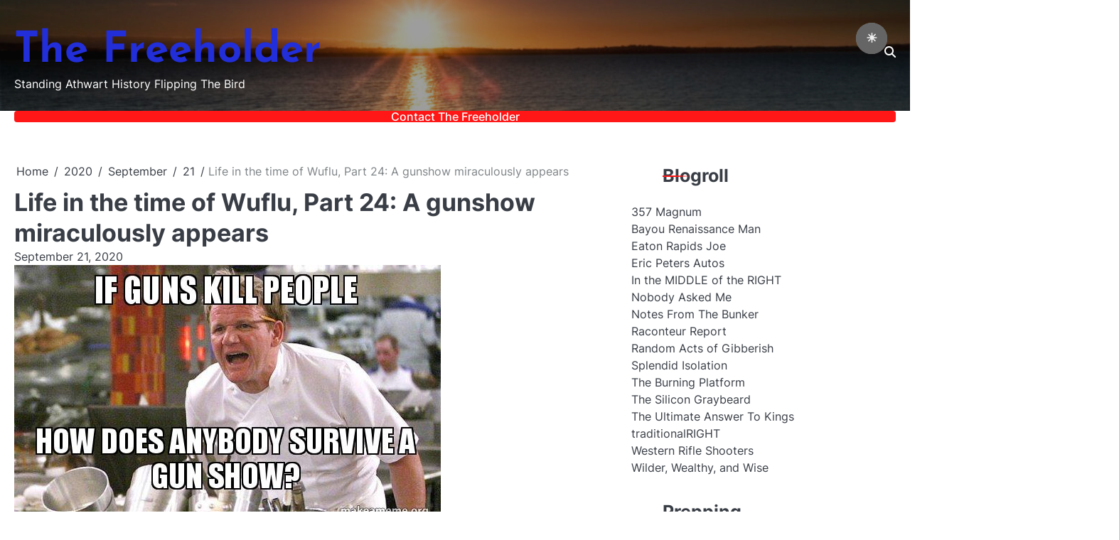

--- FILE ---
content_type: text/html; charset=UTF-8
request_url: https://www.thefreeholder.net/2020/09/21/life-in-time-of-wuflu-part-24-gunshow/
body_size: 20737
content:
<!doctype html>
<html lang="en-US">
<head>
	<meta charset="UTF-8">
	<meta name="viewport" content="width=device-width, initial-scale=1">
	<link rel="profile" href="https://gmpg.org/xfn/11">
	<title>Life in the time of Wuflu, Part 24: A gunshow miraculously appears &#8211; The Freeholder</title>
<meta name='robots' content='max-image-preview:large' />
<link rel="alternate" type="application/rss+xml" title="The Freeholder &raquo; Feed" href="https://www.thefreeholder.net/feed/" />
<link rel="alternate" type="application/rss+xml" title="The Freeholder &raquo; Comments Feed" href="https://www.thefreeholder.net/comments/feed/" />
<link rel="alternate" type="application/rss+xml" title="The Freeholder &raquo; Life in the time of Wuflu, Part 24: A gunshow miraculously appears Comments Feed" href="https://www.thefreeholder.net/2020/09/21/life-in-time-of-wuflu-part-24-gunshow/feed/" />
<link rel="alternate" title="oEmbed (JSON)" type="application/json+oembed" href="https://www.thefreeholder.net/wp-json/oembed/1.0/embed?url=https%3A%2F%2Fwww.thefreeholder.net%2F2020%2F09%2F21%2Flife-in-time-of-wuflu-part-24-gunshow%2F" />
<link rel="alternate" title="oEmbed (XML)" type="text/xml+oembed" href="https://www.thefreeholder.net/wp-json/oembed/1.0/embed?url=https%3A%2F%2Fwww.thefreeholder.net%2F2020%2F09%2F21%2Flife-in-time-of-wuflu-part-24-gunshow%2F&#038;format=xml" />
<style id='wp-img-auto-sizes-contain-inline-css'>
img:is([sizes=auto i],[sizes^="auto," i]){contain-intrinsic-size:3000px 1500px}
/*# sourceURL=wp-img-auto-sizes-contain-inline-css */
</style>
<link rel='stylesheet' id='dashicons-css' href='https://www.thefreeholder.net/wp-includes/css/dashicons.min.css?ver=6.9' media='all' />
<link rel='stylesheet' id='post-views-counter-frontend-css' href='https://www.thefreeholder.net/wp-content/plugins/post-views-counter/css/frontend.css?ver=1.7.3' media='all' />
<style id='wp-emoji-styles-inline-css'>

	img.wp-smiley, img.emoji {
		display: inline !important;
		border: none !important;
		box-shadow: none !important;
		height: 1em !important;
		width: 1em !important;
		margin: 0 0.07em !important;
		vertical-align: -0.1em !important;
		background: none !important;
		padding: 0 !important;
	}
/*# sourceURL=wp-emoji-styles-inline-css */
</style>
<style id='wp-block-library-inline-css'>
:root{--wp-block-synced-color:#7a00df;--wp-block-synced-color--rgb:122,0,223;--wp-bound-block-color:var(--wp-block-synced-color);--wp-editor-canvas-background:#ddd;--wp-admin-theme-color:#007cba;--wp-admin-theme-color--rgb:0,124,186;--wp-admin-theme-color-darker-10:#006ba1;--wp-admin-theme-color-darker-10--rgb:0,107,160.5;--wp-admin-theme-color-darker-20:#005a87;--wp-admin-theme-color-darker-20--rgb:0,90,135;--wp-admin-border-width-focus:2px}@media (min-resolution:192dpi){:root{--wp-admin-border-width-focus:1.5px}}.wp-element-button{cursor:pointer}:root .has-very-light-gray-background-color{background-color:#eee}:root .has-very-dark-gray-background-color{background-color:#313131}:root .has-very-light-gray-color{color:#eee}:root .has-very-dark-gray-color{color:#313131}:root .has-vivid-green-cyan-to-vivid-cyan-blue-gradient-background{background:linear-gradient(135deg,#00d084,#0693e3)}:root .has-purple-crush-gradient-background{background:linear-gradient(135deg,#34e2e4,#4721fb 50%,#ab1dfe)}:root .has-hazy-dawn-gradient-background{background:linear-gradient(135deg,#faaca8,#dad0ec)}:root .has-subdued-olive-gradient-background{background:linear-gradient(135deg,#fafae1,#67a671)}:root .has-atomic-cream-gradient-background{background:linear-gradient(135deg,#fdd79a,#004a59)}:root .has-nightshade-gradient-background{background:linear-gradient(135deg,#330968,#31cdcf)}:root .has-midnight-gradient-background{background:linear-gradient(135deg,#020381,#2874fc)}:root{--wp--preset--font-size--normal:16px;--wp--preset--font-size--huge:42px}.has-regular-font-size{font-size:1em}.has-larger-font-size{font-size:2.625em}.has-normal-font-size{font-size:var(--wp--preset--font-size--normal)}.has-huge-font-size{font-size:var(--wp--preset--font-size--huge)}.has-text-align-center{text-align:center}.has-text-align-left{text-align:left}.has-text-align-right{text-align:right}.has-fit-text{white-space:nowrap!important}#end-resizable-editor-section{display:none}.aligncenter{clear:both}.items-justified-left{justify-content:flex-start}.items-justified-center{justify-content:center}.items-justified-right{justify-content:flex-end}.items-justified-space-between{justify-content:space-between}.screen-reader-text{border:0;clip-path:inset(50%);height:1px;margin:-1px;overflow:hidden;padding:0;position:absolute;width:1px;word-wrap:normal!important}.screen-reader-text:focus{background-color:#ddd;clip-path:none;color:#444;display:block;font-size:1em;height:auto;left:5px;line-height:normal;padding:15px 23px 14px;text-decoration:none;top:5px;width:auto;z-index:100000}html :where(.has-border-color){border-style:solid}html :where([style*=border-top-color]){border-top-style:solid}html :where([style*=border-right-color]){border-right-style:solid}html :where([style*=border-bottom-color]){border-bottom-style:solid}html :where([style*=border-left-color]){border-left-style:solid}html :where([style*=border-width]){border-style:solid}html :where([style*=border-top-width]){border-top-style:solid}html :where([style*=border-right-width]){border-right-style:solid}html :where([style*=border-bottom-width]){border-bottom-style:solid}html :where([style*=border-left-width]){border-left-style:solid}html :where(img[class*=wp-image-]){height:auto;max-width:100%}:where(figure){margin:0 0 1em}html :where(.is-position-sticky){--wp-admin--admin-bar--position-offset:var(--wp-admin--admin-bar--height,0px)}@media screen and (max-width:600px){html :where(.is-position-sticky){--wp-admin--admin-bar--position-offset:0px}}

/*# sourceURL=wp-block-library-inline-css */
</style><style id='global-styles-inline-css'>
:root{--wp--preset--aspect-ratio--square: 1;--wp--preset--aspect-ratio--4-3: 4/3;--wp--preset--aspect-ratio--3-4: 3/4;--wp--preset--aspect-ratio--3-2: 3/2;--wp--preset--aspect-ratio--2-3: 2/3;--wp--preset--aspect-ratio--16-9: 16/9;--wp--preset--aspect-ratio--9-16: 9/16;--wp--preset--color--black: #000000;--wp--preset--color--cyan-bluish-gray: #abb8c3;--wp--preset--color--white: #ffffff;--wp--preset--color--pale-pink: #f78da7;--wp--preset--color--vivid-red: #cf2e2e;--wp--preset--color--luminous-vivid-orange: #ff6900;--wp--preset--color--luminous-vivid-amber: #fcb900;--wp--preset--color--light-green-cyan: #7bdcb5;--wp--preset--color--vivid-green-cyan: #00d084;--wp--preset--color--pale-cyan-blue: #8ed1fc;--wp--preset--color--vivid-cyan-blue: #0693e3;--wp--preset--color--vivid-purple: #9b51e0;--wp--preset--gradient--vivid-cyan-blue-to-vivid-purple: linear-gradient(135deg,rgb(6,147,227) 0%,rgb(155,81,224) 100%);--wp--preset--gradient--light-green-cyan-to-vivid-green-cyan: linear-gradient(135deg,rgb(122,220,180) 0%,rgb(0,208,130) 100%);--wp--preset--gradient--luminous-vivid-amber-to-luminous-vivid-orange: linear-gradient(135deg,rgb(252,185,0) 0%,rgb(255,105,0) 100%);--wp--preset--gradient--luminous-vivid-orange-to-vivid-red: linear-gradient(135deg,rgb(255,105,0) 0%,rgb(207,46,46) 100%);--wp--preset--gradient--very-light-gray-to-cyan-bluish-gray: linear-gradient(135deg,rgb(238,238,238) 0%,rgb(169,184,195) 100%);--wp--preset--gradient--cool-to-warm-spectrum: linear-gradient(135deg,rgb(74,234,220) 0%,rgb(151,120,209) 20%,rgb(207,42,186) 40%,rgb(238,44,130) 60%,rgb(251,105,98) 80%,rgb(254,248,76) 100%);--wp--preset--gradient--blush-light-purple: linear-gradient(135deg,rgb(255,206,236) 0%,rgb(152,150,240) 100%);--wp--preset--gradient--blush-bordeaux: linear-gradient(135deg,rgb(254,205,165) 0%,rgb(254,45,45) 50%,rgb(107,0,62) 100%);--wp--preset--gradient--luminous-dusk: linear-gradient(135deg,rgb(255,203,112) 0%,rgb(199,81,192) 50%,rgb(65,88,208) 100%);--wp--preset--gradient--pale-ocean: linear-gradient(135deg,rgb(255,245,203) 0%,rgb(182,227,212) 50%,rgb(51,167,181) 100%);--wp--preset--gradient--electric-grass: linear-gradient(135deg,rgb(202,248,128) 0%,rgb(113,206,126) 100%);--wp--preset--gradient--midnight: linear-gradient(135deg,rgb(2,3,129) 0%,rgb(40,116,252) 100%);--wp--preset--font-size--small: 13px;--wp--preset--font-size--medium: 20px;--wp--preset--font-size--large: 36px;--wp--preset--font-size--x-large: 42px;--wp--preset--spacing--20: 0.44rem;--wp--preset--spacing--30: 0.67rem;--wp--preset--spacing--40: 1rem;--wp--preset--spacing--50: 1.5rem;--wp--preset--spacing--60: 2.25rem;--wp--preset--spacing--70: 3.38rem;--wp--preset--spacing--80: 5.06rem;--wp--preset--shadow--natural: 6px 6px 9px rgba(0, 0, 0, 0.2);--wp--preset--shadow--deep: 12px 12px 50px rgba(0, 0, 0, 0.4);--wp--preset--shadow--sharp: 6px 6px 0px rgba(0, 0, 0, 0.2);--wp--preset--shadow--outlined: 6px 6px 0px -3px rgb(255, 255, 255), 6px 6px rgb(0, 0, 0);--wp--preset--shadow--crisp: 6px 6px 0px rgb(0, 0, 0);}:where(.is-layout-flex){gap: 0.5em;}:where(.is-layout-grid){gap: 0.5em;}body .is-layout-flex{display: flex;}.is-layout-flex{flex-wrap: wrap;align-items: center;}.is-layout-flex > :is(*, div){margin: 0;}body .is-layout-grid{display: grid;}.is-layout-grid > :is(*, div){margin: 0;}:where(.wp-block-columns.is-layout-flex){gap: 2em;}:where(.wp-block-columns.is-layout-grid){gap: 2em;}:where(.wp-block-post-template.is-layout-flex){gap: 1.25em;}:where(.wp-block-post-template.is-layout-grid){gap: 1.25em;}.has-black-color{color: var(--wp--preset--color--black) !important;}.has-cyan-bluish-gray-color{color: var(--wp--preset--color--cyan-bluish-gray) !important;}.has-white-color{color: var(--wp--preset--color--white) !important;}.has-pale-pink-color{color: var(--wp--preset--color--pale-pink) !important;}.has-vivid-red-color{color: var(--wp--preset--color--vivid-red) !important;}.has-luminous-vivid-orange-color{color: var(--wp--preset--color--luminous-vivid-orange) !important;}.has-luminous-vivid-amber-color{color: var(--wp--preset--color--luminous-vivid-amber) !important;}.has-light-green-cyan-color{color: var(--wp--preset--color--light-green-cyan) !important;}.has-vivid-green-cyan-color{color: var(--wp--preset--color--vivid-green-cyan) !important;}.has-pale-cyan-blue-color{color: var(--wp--preset--color--pale-cyan-blue) !important;}.has-vivid-cyan-blue-color{color: var(--wp--preset--color--vivid-cyan-blue) !important;}.has-vivid-purple-color{color: var(--wp--preset--color--vivid-purple) !important;}.has-black-background-color{background-color: var(--wp--preset--color--black) !important;}.has-cyan-bluish-gray-background-color{background-color: var(--wp--preset--color--cyan-bluish-gray) !important;}.has-white-background-color{background-color: var(--wp--preset--color--white) !important;}.has-pale-pink-background-color{background-color: var(--wp--preset--color--pale-pink) !important;}.has-vivid-red-background-color{background-color: var(--wp--preset--color--vivid-red) !important;}.has-luminous-vivid-orange-background-color{background-color: var(--wp--preset--color--luminous-vivid-orange) !important;}.has-luminous-vivid-amber-background-color{background-color: var(--wp--preset--color--luminous-vivid-amber) !important;}.has-light-green-cyan-background-color{background-color: var(--wp--preset--color--light-green-cyan) !important;}.has-vivid-green-cyan-background-color{background-color: var(--wp--preset--color--vivid-green-cyan) !important;}.has-pale-cyan-blue-background-color{background-color: var(--wp--preset--color--pale-cyan-blue) !important;}.has-vivid-cyan-blue-background-color{background-color: var(--wp--preset--color--vivid-cyan-blue) !important;}.has-vivid-purple-background-color{background-color: var(--wp--preset--color--vivid-purple) !important;}.has-black-border-color{border-color: var(--wp--preset--color--black) !important;}.has-cyan-bluish-gray-border-color{border-color: var(--wp--preset--color--cyan-bluish-gray) !important;}.has-white-border-color{border-color: var(--wp--preset--color--white) !important;}.has-pale-pink-border-color{border-color: var(--wp--preset--color--pale-pink) !important;}.has-vivid-red-border-color{border-color: var(--wp--preset--color--vivid-red) !important;}.has-luminous-vivid-orange-border-color{border-color: var(--wp--preset--color--luminous-vivid-orange) !important;}.has-luminous-vivid-amber-border-color{border-color: var(--wp--preset--color--luminous-vivid-amber) !important;}.has-light-green-cyan-border-color{border-color: var(--wp--preset--color--light-green-cyan) !important;}.has-vivid-green-cyan-border-color{border-color: var(--wp--preset--color--vivid-green-cyan) !important;}.has-pale-cyan-blue-border-color{border-color: var(--wp--preset--color--pale-cyan-blue) !important;}.has-vivid-cyan-blue-border-color{border-color: var(--wp--preset--color--vivid-cyan-blue) !important;}.has-vivid-purple-border-color{border-color: var(--wp--preset--color--vivid-purple) !important;}.has-vivid-cyan-blue-to-vivid-purple-gradient-background{background: var(--wp--preset--gradient--vivid-cyan-blue-to-vivid-purple) !important;}.has-light-green-cyan-to-vivid-green-cyan-gradient-background{background: var(--wp--preset--gradient--light-green-cyan-to-vivid-green-cyan) !important;}.has-luminous-vivid-amber-to-luminous-vivid-orange-gradient-background{background: var(--wp--preset--gradient--luminous-vivid-amber-to-luminous-vivid-orange) !important;}.has-luminous-vivid-orange-to-vivid-red-gradient-background{background: var(--wp--preset--gradient--luminous-vivid-orange-to-vivid-red) !important;}.has-very-light-gray-to-cyan-bluish-gray-gradient-background{background: var(--wp--preset--gradient--very-light-gray-to-cyan-bluish-gray) !important;}.has-cool-to-warm-spectrum-gradient-background{background: var(--wp--preset--gradient--cool-to-warm-spectrum) !important;}.has-blush-light-purple-gradient-background{background: var(--wp--preset--gradient--blush-light-purple) !important;}.has-blush-bordeaux-gradient-background{background: var(--wp--preset--gradient--blush-bordeaux) !important;}.has-luminous-dusk-gradient-background{background: var(--wp--preset--gradient--luminous-dusk) !important;}.has-pale-ocean-gradient-background{background: var(--wp--preset--gradient--pale-ocean) !important;}.has-electric-grass-gradient-background{background: var(--wp--preset--gradient--electric-grass) !important;}.has-midnight-gradient-background{background: var(--wp--preset--gradient--midnight) !important;}.has-small-font-size{font-size: var(--wp--preset--font-size--small) !important;}.has-medium-font-size{font-size: var(--wp--preset--font-size--medium) !important;}.has-large-font-size{font-size: var(--wp--preset--font-size--large) !important;}.has-x-large-font-size{font-size: var(--wp--preset--font-size--x-large) !important;}
/*# sourceURL=global-styles-inline-css */
</style>

<style id='classic-theme-styles-inline-css'>
/*! This file is auto-generated */
.wp-block-button__link{color:#fff;background-color:#32373c;border-radius:9999px;box-shadow:none;text-decoration:none;padding:calc(.667em + 2px) calc(1.333em + 2px);font-size:1.125em}.wp-block-file__button{background:#32373c;color:#fff;text-decoration:none}
/*# sourceURL=/wp-includes/css/classic-themes.min.css */
</style>
<link rel='stylesheet' id='contact-form-7-css' href='https://www.thefreeholder.net/wp-content/plugins/contact-form-7/includes/css/styles.css?ver=6.1.4' media='all' />
<style id='darkmodetg-inline-css'>
html{opacity:1}html.dmtg-fade{opacity:0;background:#000000}.darkmode--activated embed,.darkmode--activated iframe,.darkmode--activated img,.darkmode--activated video{filter:invert(100%)}.darkmode--activated embed:fullscreen,.darkmode--activated iframe:fullscreen,.darkmode--activated video:fullscreen,.darkmode--activated .darkmode-toggle img.emoji{filter:invert(0%)}.darkmode--activated [style*="background-image: url"],.darkmode--activated [style*="background-image:url"]{filter:invert(100%)}.darkmode--activated .wp-block-cover[style*="background-image: url"] .wp-block-cover[style*="background-image: url"],.darkmode--activated .wp-block-cover[style*="background-image: url"] .wp-block-cover[style*="background-image:url"],.darkmode--activated .wp-block-cover[style*="background-image: url"] embed,.darkmode--activated .wp-block-cover[style*="background-image: url"] figure[class*=wp-duotone-],.darkmode--activated .wp-block-cover[style*="background-image: url"] iframe,.darkmode--activated .wp-block-cover[style*="background-image: url"] img,.darkmode--activated .wp-block-cover[style*="background-image: url"] video,.darkmode--activated .wp-block-cover[style*="background-image:url"] .wp-block-cover[style*="background-image: url"],.darkmode--activated .wp-block-cover[style*="background-image:url"] .wp-block-cover[style*="background-image:url"],.darkmode--activated .wp-block-cover[style*="background-image:url"] embed,.darkmode--activated .wp-block-cover[style*="background-image:url"] figure[class*=wp-duotone-],.darkmode--activated .wp-block-cover[style*="background-image:url"] iframe,.darkmode--activated .wp-block-cover[style*="background-image:url"] img,.darkmode--activated .wp-block-cover[style*="background-image:url"] video{filter:invert(0)}.darkmode--activated figure[class*=wp-duotone-],.darkmode--activated .swp-compact-cover-container{filter:invert(1)}body.custom-background.darkmode--activated .darkmode-background{background:#fff;mix-blend-mode:difference}.darkmode--activated .dmt-filter-1{filter:invert(1)!important}.darkmode--activated .dmt-filter-0{filter:invert(0)!important}
/*# sourceURL=darkmodetg-inline-css */
</style>
<link rel='stylesheet' id='dazzling-blog-slick-css-css' href='https://www.thefreeholder.net/wp-content/themes/dazzling-blog/assets/css/slick.min.css?ver=1.8.0' media='all' />
<link rel='stylesheet' id='dazzling-blog-font-awesome-css-css' href='https://www.thefreeholder.net/wp-content/themes/dazzling-blog/assets/css/fontawesome.min.css?ver=6.4.2' media='all' />
<link rel='stylesheet' id='dazzling-blog-google-fonts-css' href='https://www.thefreeholder.net/wp-content/fonts/84ceade1479f2c23d82b5a94a9a01202.css' media='all' />
<link rel='stylesheet' id='dazzling-blog-style-css' href='https://www.thefreeholder.net/wp-content/themes/dazzling-blog/style.css?ver=1.0.2' media='all' />
<style id='dazzling-blog-style-inline-css'>

	/* Color */
	:root {
		--site-title-color: #222ed8;
	}
	
	/* Typograhpy */
	:root {
		--font-heading: "Inter", serif;
		--font-main: -apple-system, BlinkMacSystemFont,"Inter", "Segoe UI", Roboto, Oxygen-Sans, Ubuntu, Cantarell, "Helvetica Neue", sans-serif;
	}

	body,
	button, input, select, optgroup, textarea {
		font-family: "Inter", serif;
	}

	.site-title a {
		font-family: "Josefin Sans", serif;
	}

	.site-description {
		font-family: "Inter", serif;
	}
	
/*# sourceURL=dazzling-blog-style-inline-css */
</style>
<script id="post-views-counter-frontend-js-before">
var pvcArgsFrontend = {"mode":"js","postID":324,"requestURL":"https:\/\/www.thefreeholder.net\/wp-admin\/admin-ajax.php","nonce":"7ab83488f1","dataStorage":"cookies","multisite":false,"path":"\/","domain":""};

//# sourceURL=post-views-counter-frontend-js-before
</script>
<script src="https://www.thefreeholder.net/wp-content/plugins/post-views-counter/js/frontend.js?ver=1.7.3" id="post-views-counter-frontend-js"></script>
<script id="darkmodetg-fade-js-after">
("true" === window.localStorage.getItem("darkmode")) && document.documentElement.classList.add("dmtg-fade");
//# sourceURL=darkmodetg-fade-js-after
</script>
<script src="https://www.thefreeholder.net/wp-includes/js/jquery/jquery.min.js?ver=3.7.1" id="jquery-core-js"></script>
<script src="https://www.thefreeholder.net/wp-includes/js/jquery/jquery-migrate.min.js?ver=3.4.1" id="jquery-migrate-js"></script>
<link rel="https://api.w.org/" href="https://www.thefreeholder.net/wp-json/" /><link rel="alternate" title="JSON" type="application/json" href="https://www.thefreeholder.net/wp-json/wp/v2/posts/324" /><link rel="EditURI" type="application/rsd+xml" title="RSD" href="https://www.thefreeholder.net/xmlrpc.php?rsd" />
<meta name="generator" content="WordPress 6.9" />
<link rel="canonical" href="https://www.thefreeholder.net/2020/09/21/life-in-time-of-wuflu-part-24-gunshow/" />
<link rel='shortlink' href='https://www.thefreeholder.net/?p=324' />
<style type="text/css">
.sfs-subscriber-count, .sfs-count, .sfs-count span, .sfs-stats { -webkit-box-sizing: initial; -moz-box-sizing: initial; box-sizing: initial; }
.sfs-subscriber-count { width: 88px; overflow: hidden; height: 26px; color: #424242; font: 9px Verdana, Geneva, sans-serif; letter-spacing: 1px; }
.sfs-count { width: 86px; height: 17px; line-height: 17px; margin: 0 auto; background: #ccc; border: 1px solid #909090; border-top-color: #fff; border-left-color: #fff; }
.sfs-count span { display: inline-block; height: 11px; line-height: 12px; margin: 2px 1px 2px 2px; padding: 0 2px 0 3px; background: #e4e4e4; border: 1px solid #a2a2a2; border-bottom-color: #fff; border-right-color: #fff; }
.sfs-stats { font-size: 6px; line-height: 6px; margin: 1px 0 0 1px; word-spacing: 2px; text-align: center; text-transform: uppercase; }
</style>

<style type="text/css" id="breadcrumb-trail-css">.breadcrumbs ul li::after {content: "/";}</style>
		<style type="text/css">
							.site-title a,
				.site-description {
					color: #222ed8;
				}
					</style>
		<link rel="icon" href="https://www.thefreeholder.net/wp-content/uploads/2021/02/cabin-48x48.jpg" sizes="32x32" />
<link rel="icon" href="https://www.thefreeholder.net/wp-content/uploads/2021/02/cabin-300x300.jpg" sizes="192x192" />
<link rel="apple-touch-icon" href="https://www.thefreeholder.net/wp-content/uploads/2021/02/cabin-300x300.jpg" />
<meta name="msapplication-TileImage" content="https://www.thefreeholder.net/wp-content/uploads/2021/02/cabin-300x300.jpg" />
</head>

<body class="wp-singular post-template-default single single-post postid-324 single-format-standard wp-embed-responsive wp-theme-dazzling-blog light-mode right-sidebar">

		<div id="page" class="site">

		<a class="skip-link screen-reader-text" href="#primary">Skip to content</a>

		<div id="loader" class="loader-4">
			<div class="loader-container">
				<div id="preloader">
				</div>
			</div>
		</div><!-- #loader -->

		<header id="masthead" class="site-header bottom-header">
			<div class="dazzling-blog-top-header header-image">
									<div class="header-bg-image">
						<img src="https://www.thefreeholder.net/wp-content/uploads/2024/07/cropped-beach-2-scaled-1.jpg" alt="Header Image">
					</div>	
								<div class="section-wrapper">
					<div class="dazzling-blog-top-header-wrapper no-social-menu">
											<div class="site-branding logo-top">
														<div class="site-identity">
																<p class="site-title"><a href="https://www.thefreeholder.net/" rel="home">The Freeholder</a></p>
																<p class="site-description">Standing Athwart History Flipping The Bird</p>
													</div>	
					</div>
					<div class="top-right-part">
						<div class="dazzling-blog-header-search">
							<div class="header-search-wrap">
								<a href="#" class="search-icon"><i class="fa fa-search" aria-hidden="true"></i></a>
								<div class="header-search-form">
									<form role="search" method="get" class="search-form" action="https://www.thefreeholder.net/">
				<label>
					<span class="screen-reader-text">Search for:</span>
					<input type="search" class="search-field" placeholder="Search &hellip;" value="" name="s" />
				</label>
				<input type="submit" class="search-submit" value="Search" />
			</form>								</div>
							</div>
						</div>
					</div>
				</div>	
			</div>	
		</div>	
		<div class="navigation-outer-wrapper">
			<div class="dazzling-blog-navigation">
				<div class="section-wrapper"> 
					<div class="dazzling-blog-navigation-container">
						<div class="nav-wrapper">
							<nav id="site-navigation" class="main-navigation">
								<button class="menu-toggle" aria-controls="primary-menu" aria-expanded="false">
									<span class="ham-icon"></span>
									<span class="ham-icon"></span>
									<span class="ham-icon"></span>
								</button>
								<div class="navigation-area">
									<div class="menu-top-menu-container"><ul id="primary-menu" class="menu"><li id="menu-item-9162" class="menu-item menu-item-type-post_type menu-item-object-page menu-item-9162"><a href="https://www.thefreeholder.net/contact-form/">Contact The Freeholder</a></li>
</ul></div>								</div>
							</nav><!-- #site-navigation -->
						</div>
					</div>
				</div>
			</div>
		</div>
		<!-- end of navigation -->
	</header><!-- #masthead -->

			<div class="dazzling-blog-main-wrapper">
			<div class="section-wrapper">
				<div class="dazzling-blog-container-wrapper">
				<main id="primary" class="site-main">

	
<article id="post-324" class="post-324 post type-post status-publish format-standard has-post-thumbnail hentry category-guns category-life-in-the-time-of-wuflu category-wuflu">
	<nav role="navigation" aria-label="Breadcrumbs" class="breadcrumb-trail breadcrumbs" itemprop="breadcrumb"><ul class="trail-items" itemscope itemtype="http://schema.org/BreadcrumbList"><meta name="numberOfItems" content="5" /><meta name="itemListOrder" content="Ascending" /><li itemprop="itemListElement" itemscope itemtype="http://schema.org/ListItem" class="trail-item trail-begin"><a href="https://www.thefreeholder.net/" rel="home" itemprop="item"><span itemprop="name">Home</span></a><meta itemprop="position" content="1" /></li><li itemprop="itemListElement" itemscope itemtype="http://schema.org/ListItem" class="trail-item"><a href="https://www.thefreeholder.net/2020/" itemprop="item"><span itemprop="name">2020</span></a><meta itemprop="position" content="2" /></li><li itemprop="itemListElement" itemscope itemtype="http://schema.org/ListItem" class="trail-item"><a href="https://www.thefreeholder.net/2020/09/" itemprop="item"><span itemprop="name">September</span></a><meta itemprop="position" content="3" /></li><li itemprop="itemListElement" itemscope itemtype="http://schema.org/ListItem" class="trail-item"><a href="https://www.thefreeholder.net/2020/09/21/" itemprop="item"><span itemprop="name">21</span></a><meta itemprop="position" content="4" /></li><li itemprop="itemListElement" itemscope itemtype="http://schema.org/ListItem" class="trail-item trail-end"><span itemprop="item"><span itemprop="name">Life in the time of Wuflu, Part 24: A gunshow miraculously appears</span></span><meta itemprop="position" content="5" /></li></ul></nav>			<header class="entry-header">
			<h1 class="entry-title">Life in the time of Wuflu, Part 24: A gunshow miraculously appears</h1>		</header><!-- .entry-header -->
					<div class="entry-meta">
				<span class="post-date"><a href="https://www.thefreeholder.net/2020/09/21/life-in-time-of-wuflu-part-24-gunshow/"><time class="entry-date published" datetime="2020-09-21T05:30:00-04:00">September 21, 2020</time><time class="updated" datetime="2021-04-12T12:07:01-04:00">April 12, 2021</time></a></span>			</div><!-- .entry-meta -->
				
	
			<div class="post-thumbnail">
				<img width="600" height="360" src="https://www.thefreeholder.net/wp-content/uploads/2020/09/if-guns-kill-5b57a2.jpg" class="attachment-post-thumbnail size-post-thumbnail wp-post-image" alt="" decoding="async" fetchpriority="high" />			</div><!-- .post-thumbnail -->

		
	<div class="entry-content">
		<table cellpadding="0" cellspacing="0" class="tr-caption-container" style="float: left;">
<tbody>
<tr>
<td style="text-align: center;"><img decoding="async" loading="lazy" src="https://www.thefreeholder.net/wp-content/uploads/2020/09/if-guns-kill-5b57a2.jpg" /></td>
</tr>
<tr>
<td class="tr-caption" style="text-align: center;">Well&#8230;yeah.
</td>
</tr>
</tbody>
</table>
<p>The Notorious RBG kicks off and there is finally a gun show-how much better can my weekend get during a pandemic, I ask you.</p>
<p>This weekend was the <a href="http://www.the-gunshow.com">Salisbury Gun and Knife Show</a>, held at the old Salisbury Mall. It was held in one of the old department stores, and was honestly the best digs for a gun show I&#8217;ve ever seen. The mall is owned by Rowan County now, and while their genius plans have mostly failed to materialize (<a href="https://www.wbtv.com/2019/07/02/rowan-county-mall-due-major-makeover/">Seriously, county offices? WTF?</a>), bits and pieces of it are rented out for various sorts of private enterprises. Like gun shows.</p>
<p>I was there on Sunday. What did I note? A lot of things.</p>
<p>Masks were required. Not that most people, including the sheriff&#8217;s deputies and the local cops, wore them, either properly or improperly. A superspreader event for sure. Yawn.&nbsp;</p>
<p>I did see people who probably should be wearing a mask with them on. Maybe, being 60 and overweight, I should have been one of those folks, but I have this thing about <a href="https://www.sciencedaily.com/releases/2015/04/150422121724.htm">not getting lung infections</a>. Yes, that article is from 2015, conveniently before the Wuflu, and I&#8217;m sure it will be memory-holed any day now. I have a PDF copy.</p>
<p>The event was quite well attended. It felt like January. There were enough people you actually had to say &#8220;excuse me&#8221;. As I have noted in several gun show reports, the crowd was mixed, with plenty of females and all races represented. Oddly enough, we all got along.</p>
<p>There were plenty of guns. If you wanted an AR, they were available, starting at about $750. There weren&#8217;t many, but they were there. If you wanted what I call a &#8220;modern self-defense pistol&#8221;, meaning a polymer something, there were a very few. There were a lot of shotguns, just in case Joe Biden put in an appearance, I guess. I did not see one self-defense shotgun, however. There were a lot of what I&#8217;d call collector guns, and a lot of hunting guns. There were no long range competition rifles.</p>
<p>Ammo was scarce, but available if you wanted to pay the price. I saw 1000 rounds of 5.56 in an ammo can for the low, low price of $895. At least it was available if you really needed it. I bought 2000 rounds about 6 weeks ago for $500, and right now I&#8217;m feeling rather proud of myself.</p>
<p>300BLK was nearly unavailable, with 4 boxes of supersonic in various bullet weights and no subsonic at all. I wasn&#8217;t surprised.</p>
<p>I saw a few 160 round battle packs of South African 7.62&#215;51 for $160 each. I remember when a full case wasn&#8217;t much more than that. Those cases of that look real good on that shelf in my basement. .22LR was available, ranging from CCI Stingers at $15/100 to white box stuff at $60/500.</p>
<p>Pistol ammo was high for the most part, and self defense ammo was nearly non-existent. I did luck into 2 boxes of 135 grain low recoil Federal HST 9mm for $25 each, and a box of 240 grain HST .44 Magnum for $20. That was it for ammo buying.</p>
<p>I picked up a couple of Gadsden stickers and a Gadsden shirt from Grunt Style, along with a magazine carrier for my Sig P365 XL. Prices on all that was reasonable.</p>
<p>There were plate carriers, but no plates. Fortunately for me I&#8217;m not in that market. There were plenty of packs and some web gear of various sorts. And 2 ALICE packs. {{{shudder}}} PASS!</p>
<p>There was one table of various medical goods, ranging from CAT tourniquet knockoffs to expired Celox gauze. They did have some decent bags one could use to hold your own, custom IFAK.</p>
<p>Lots of nice knives, but I&#8217;m already blessed. Tables of cheap LED flashlights and cheap scopes, red dots and &#8220;holographic&#8221; sights. A little jewelry. No jerky. A few books, some of which were interesting, but I passed on those too. I did buy a Mopar sign for Son as a Christmas gift.</p>
<p>Plenty of magazines, including Magpul, at decent prices (30 rounds, $15). No M1A mags, which I could use a few of. A lot of parts. AR lowers and uppers, including one 300BLK that tempted me. In the end, I passed on it as well. No Magpul AR furniture, but a lot of knock-off stuff.</p>
<p>Some military collectable stuff. I was shocked to see how the prices have come down. You could almost afford to get in the game now. I may see if I can pick up a <a href="https://en.wikipedia.org/wiki/Stahlhelm">stahlhelm</a> to take the place of the one my Dad sold. I&#8217;d love to replace all the medals he sold, but that&#8217;s beyond my means and needs. And really, they&#8217;re not the same as the ones he brought back. I&#8217;ll never understand why he sold those-it isn&#8217;t like he needed money.</p>
<p>It was a nice afternoon, and a pleasant break from the pandemic. It felt nearly&#8230;normal. You know, like 2019.</p>
<p><em>Edit, 9/21/2020 1247: A comment by Stuart reminds me that I forgot to discuss reloading supplies. There was some powder, 1 and 4-5# sizes. Prices struck me as a bit high, but it&#8217;s been a while since I priced powder. I found some primers at $60/1000. No bullets. Fired brass in a number of calibers, price seemed reasonable. No reloading gear of any kind-no presses, no dies. Ditto bullet casting gear-none to be had.</em></p>
<div class="post-views content-post post-324 entry-meta load-static">
				<span class="post-views-icon dashicons dashicons-chart-bar"></span> <span class="post-views-label">Post Views:</span> <span class="post-views-count">0</span>
			</div>	</div><!-- .entry-content -->

	<footer class="entry-footer">
		<span class="cat-links"><a href="https://www.thefreeholder.net/category/guns/" rel="category tag">Guns</a> <a href="https://www.thefreeholder.net/category/life-in-the-time-of-wuflu/" rel="category tag">Life in the time of Wuflu</a> <a href="https://www.thefreeholder.net/category/wuflu/" rel="category tag">Wuflu</a></span>	</footer><!-- .entry-footer -->
</article><!-- #post-324 -->

	<nav class="navigation post-navigation" aria-label="Posts">
		<h2 class="screen-reader-text">Post navigation</h2>
		<div class="nav-links"><div class="nav-previous"><a href="https://www.thefreeholder.net/2020/09/20/sunday-reading_20-2/" rel="prev"><span class="nav-title">Sunday Reading</span></a></div><div class="nav-next"><a href="https://www.thefreeholder.net/2020/09/22/fine-art-tuesday-digression/" rel="next"><span class="nav-title">Fine Art Tuesday-a digression</span></a></div></div>
	</nav>				<div class="related-posts">
					<h2>Related Posts</h2>
					<div class="row">
													<div>
								<article id="post-944" class="post-944 post type-post status-publish format-standard hentry category-guns">
																		<div class="post-text">
										<header class="entry-header">
											<h5 class="entry-title"><a href="https://www.thefreeholder.net/2018/03/14/a-little-something-from-miguel/" rel="bookmark">A little something from Miguel</a></h5>										</header><!-- .entry-header -->
										<div class="entry-content">
											<p>(Via Michael Bane on Facebook) Miguel has harsh yet true words for those who oppose the &#8220;Fix NICS&#8221; bill and&hellip;</p>
										</div><!-- .entry-content -->
									</div>
								</article>
							</div>
														<div>
								<article id="post-1553" class="post-1553 post type-post status-publish format-standard hentry category-guns">
																		<div class="post-text">
										<header class="entry-header">
											<h5 class="entry-title"><a href="https://www.thefreeholder.net/2013/12/14/and-once-again-question/" rel="bookmark">And once again, &#8220;the question&#8221;</a></h5>										</header><!-- .entry-header -->
										<div class="entry-content">
											<p>So we have another spree killer (fortunately an incompetent one this time) who decides to go to a gun free&hellip;</p>
										</div><!-- .entry-content -->
									</div>
								</article>
							</div>
														<div>
								<article id="post-563" class="post-563 post type-post status-publish format-standard has-post-thumbnail hentry category-guns">
									
			<div class="post-thumbnail">
				<img width="1000" height="666" src="https://www.thefreeholder.net/wp-content/uploads/2020/03/P2390-Logical.jpg" class="attachment-post-thumbnail size-post-thumbnail wp-post-image" alt="" decoding="async" />			</div><!-- .post-thumbnail -->

											<div class="post-text">
										<header class="entry-header">
											<h5 class="entry-title"><a href="https://www.thefreeholder.net/2020/03/02/arguing-guns/" rel="bookmark">Arguing guns</a></h5>										</header><!-- .entry-header -->
										<div class="entry-content">
											<p>An excellent piece from Open Source Defense dismantling one of the logical fallacies of the anti-gun movement. While they&#8217;re 100%&hellip;</p>
										</div><!-- .entry-content -->
									</div>
								</article>
							</div>
												</div>
				</div>
				
<div id="comments" class="comments-area">

			<h2 class="comments-title">
			One thought on &ldquo;<span>Life in the time of Wuflu, Part 24: A gunshow miraculously appears</span>&rdquo;		</h2><!-- .comments-title -->

		
		<ol class="comment-list">
					<li id="comment-50" class="comment even thread-even depth-1">
			<article id="div-comment-50" class="comment-body">
				<footer class="comment-meta">
					<div class="comment-author vcard">
						<img alt='' src='https://secure.gravatar.com/avatar/?s=32&#038;d=mm&#038;r=r' srcset='https://secure.gravatar.com/avatar/?s=64&#038;d=mm&#038;r=r 2x' class='avatar avatar-32 photo avatar-default' height='32' width='32' decoding='async'/>						<b class="fn">Stuart</b> <span class="says">says:</span>					</div><!-- .comment-author -->

					<div class="comment-metadata">
						<a href="https://www.thefreeholder.net/2020/09/21/life-in-time-of-wuflu-part-24-gunshow/#comment-50"><time datetime="2020-09-21T17:11:06-04:00">September 21, 2020 at 17:11</time></a>					</div><!-- .comment-metadata -->

									</footer><!-- .comment-meta -->

				<div class="comment-content">
					<p>Thanks for the Sitrep. About the same in S. Texas. Shows are very well attended but the panic buying is gone. Sucker prices on the ammo and that has mostly killed demand. Folks buying a box or two at best. Pistol primers are simply unavailable. Rifle primers sucker priced and not selling. Lack of foresight is expensive.</p>
				</div><!-- .comment-content -->

				<div class="reply"><a rel="nofollow" class="comment-reply-link" href="https://www.thefreeholder.net/2020/09/21/life-in-time-of-wuflu-part-24-gunshow/?replytocom=50#respond" data-commentid="50" data-postid="324" data-belowelement="div-comment-50" data-respondelement="respond" data-replyto="Reply to Stuart" aria-label="Reply to Stuart">Reply</a></div>			</article><!-- .comment-body -->
		</li><!-- #comment-## -->
		</ol><!-- .comment-list -->

			<div id="respond" class="comment-respond">
		<h3 id="reply-title" class="comment-reply-title">Leave a Reply <small><a rel="nofollow" id="cancel-comment-reply-link" href="/2020/09/21/life-in-time-of-wuflu-part-24-gunshow/#respond" style="display:none;">Cancel reply</a></small></h3><form action="https://www.thefreeholder.net/wp-comments-post.php" method="post" id="commentform" class="comment-form"><p class="comment-notes"><span id="email-notes">Your email address will not be published.</span> <span class="required-field-message">Required fields are marked <span class="required">*</span></span></p><p class="comment-form-comment"><label for="comment">Comment <span class="required">*</span></label> <textarea id="comment" name="comment" cols="45" rows="8" maxlength="65525" required></textarea></p><p class="comment-form-author"><label for="author">Name <span class="required">*</span></label> <input id="author" name="author" type="text" value="" size="30" maxlength="245" autocomplete="name" required /></p>
<p class="comment-form-email"><label for="email">Email <span class="required">*</span></label> <input id="email" name="email" type="email" value="" size="30" maxlength="100" aria-describedby="email-notes" autocomplete="email" required /></p>
<p class="comment-form-url"><label for="url">Website</label> <input id="url" name="url" type="url" value="" size="30" maxlength="200" autocomplete="url" /></p>
<p class="comment-form-cookies-consent"><input id="wp-comment-cookies-consent" name="wp-comment-cookies-consent" type="checkbox" value="yes" /> <label for="wp-comment-cookies-consent">Save my name, email, and website in this browser for the next time I comment.</label></p>
<p class="comment-form-comment-subscribe"><label for="cren_subscribe_to_comment"><input id="cren_subscribe_to_comment" name="cren_subscribe_to_comment" type="checkbox" value="on" >Notify me via e-mail if anyone answers my comment.</label></p>
<p class="form-submit"><input name="submit" type="submit" id="submit" class="submit" value="Post Comment" /> <input type='hidden' name='comment_post_ID' value='324' id='comment_post_ID' />
<input type='hidden' name='comment_parent' id='comment_parent' value='0' />
</p><p style="display: none;"><input type="hidden" id="akismet_comment_nonce" name="akismet_comment_nonce" value="be33025f40" /></p><p style="display: none !important;" class="akismet-fields-container" data-prefix="ak_"><label>&#916;<textarea name="ak_hp_textarea" cols="45" rows="8" maxlength="100"></textarea></label><input type="hidden" id="ak_js_1" name="ak_js" value="6"/><script>document.getElementById( "ak_js_1" ).setAttribute( "value", ( new Date() ).getTime() );</script></p></form>	</div><!-- #respond -->
	
</div><!-- #comments -->

</main><!-- #main -->


<aside id="secondary" class="widget-area">
	<section id="nav_menu-3" class="widget widget_nav_menu"><h2 class="widget-title">Blogroll</h2><div class="menu-blogroll-container"><ul id="menu-blogroll" class="menu"><li id="menu-item-5561" class="menu-item menu-item-type-custom menu-item-object-custom menu-item-5561"><a href="https://wheelgunr.blogspot.com/">357 Magnum</a></li>
<li id="menu-item-5563" class="menu-item menu-item-type-custom menu-item-object-custom menu-item-5563"><a href="https://bayourenaissanceman.blogspot.com/">Bayou Renaissance Man</a></li>
<li id="menu-item-5566" class="menu-item menu-item-type-custom menu-item-object-custom menu-item-5566"><a href="https://eatonrapidsjoe.blogspot.com">Eaton Rapids Joe</a></li>
<li id="menu-item-5567" class="menu-item menu-item-type-custom menu-item-object-custom menu-item-5567"><a href="https://www.ericpetersautos.com">Eric Peters Autos</a></li>
<li id="menu-item-5569" class="menu-item menu-item-type-custom menu-item-object-custom menu-item-5569"><a href="http://middleoftheright.com/">In the MIDDLE of the RIGHT</a></li>
<li id="menu-item-5570" class="menu-item menu-item-type-custom menu-item-object-custom menu-item-5570"><a href="https://oldnfo.org/">Nobody Asked Me</a></li>
<li id="menu-item-5571" class="menu-item menu-item-type-custom menu-item-object-custom menu-item-5571"><a href="http://www.commanderzero.com/">Notes From The Bunker</a></li>
<li id="menu-item-8829" class="menu-item menu-item-type-custom menu-item-object-custom menu-item-8829"><a href="https://raconteurreport.blogspot.com/">Raconteur Report</a></li>
<li id="menu-item-5572" class="menu-item menu-item-type-custom menu-item-object-custom menu-item-5572"><a href="http://bussjaeger.us/blog/">Random Acts of Gibberish</a></li>
<li id="menu-item-5573" class="menu-item menu-item-type-custom menu-item-object-custom menu-item-5573"><a href="http://www.kimdutoit.com/">Splendid Isolation</a></li>
<li id="menu-item-5574" class="menu-item menu-item-type-custom menu-item-object-custom menu-item-5574"><a href="https://www.theburningplatform.com/">The Burning Platform</a></li>
<li id="menu-item-5576" class="menu-item menu-item-type-custom menu-item-object-custom menu-item-5576"><a href="http://thesilicongraybeard.blogspot.com/">The Silicon Graybeard</a></li>
<li id="menu-item-5577" class="menu-item menu-item-type-custom menu-item-object-custom menu-item-5577"><a href="http://joelsgulch.com/">The Ultimate Answer To Kings</a></li>
<li id="menu-item-5578" class="menu-item menu-item-type-custom menu-item-object-custom menu-item-5578"><a href="http://www.traditionalright.com/">traditionalRIGHT</a></li>
<li id="menu-item-5580" class="menu-item menu-item-type-custom menu-item-object-custom menu-item-5580"><a href="https://coldfury.com/WRSA/WRSA-WP/">Western Rifle Shooters</a></li>
<li id="menu-item-5581" class="menu-item menu-item-type-custom menu-item-object-custom menu-item-5581"><a href="https://wilderwealthywise.com/">Wilder, Wealthy, and Wise</a></li>
</ul></div></section><section id="nav_menu-16" class="widget widget_nav_menu"><h2 class="widget-title">Prepping</h2><div class="menu-prepping-container"><ul id="menu-prepping" class="menu"><li id="menu-item-5612" class="menu-item menu-item-type-custom menu-item-object-custom menu-item-5612"><a href="http://bluecollarprepping.blogspot.com/">Blue Collar Prepping</a></li>
<li id="menu-item-8688" class="menu-item menu-item-type-custom menu-item-object-custom menu-item-8688"><a href="https://www.doomandbloom.net">Dr. Bones &#038; Nurse Amy</a></li>
<li id="menu-item-8689" class="menu-item menu-item-type-custom menu-item-object-custom menu-item-8689"><a href="https://prepping2-0.com">Prepping 2.0</a></li>
<li id="menu-item-8687" class="menu-item menu-item-type-custom menu-item-object-custom menu-item-8687"><a href="https://survivalblog.com/">SurvivalBlog</a></li>
</ul></div></section><section id="nav_menu-18" class="widget widget_nav_menu"><h2 class="widget-title">Gear</h2><div class="menu-gear-container"><ul id="menu-gear" class="menu"><li id="menu-item-8691" class="menu-item menu-item-type-custom menu-item-object-custom menu-item-8691"><a href="http://www.511tactical.com/">511 Tactical</a></li>
<li id="menu-item-9500" class="menu-item menu-item-type-custom menu-item-object-custom menu-item-9500"><a href="https://www.apmex.com/">Apmex</a></li>
<li id="menu-item-8692" class="menu-item menu-item-type-custom menu-item-object-custom menu-item-8692"><a href="https://www.blueforcegear.com/">Blue Force Gear</a></li>
<li id="menu-item-8694" class="menu-item menu-item-type-custom menu-item-object-custom menu-item-8694"><a href="http://kk.org/cooltools/">Cool Tools</a></li>
<li id="menu-item-8695" class="menu-item menu-item-type-custom menu-item-object-custom menu-item-8695"><a href="http://darkangelmedical.com/">Dark Angel Medical</a></li>
<li id="menu-item-8696" class="menu-item menu-item-type-custom menu-item-object-custom menu-item-8696"><a href="http://www.duluthtrading.com/">Duluth Trading</a></li>
<li id="menu-item-8697" class="menu-item menu-item-type-custom menu-item-object-custom menu-item-8697"><a href="http://www.gainesvillecoins.com/">Gainesville Coins</a></li>
<li id="menu-item-8698" class="menu-item menu-item-type-custom menu-item-object-custom menu-item-8698"><a href="http://gallowayprecision.com/">Galloway Precision</a></li>
<li id="menu-item-8699" class="menu-item menu-item-type-custom menu-item-object-custom menu-item-8699"><a href="http://www.galls.com/">Galls</a></li>
<li id="menu-item-8700" class="menu-item menu-item-type-custom menu-item-object-custom menu-item-8700"><a href="https://jpeterman.com/">J. Peterman Company</a></li>
<li id="menu-item-8701" class="menu-item menu-item-type-custom menu-item-object-custom menu-item-8701"><a href="http://www.kabar.com/">Kabar Knives</a></li>
<li id="menu-item-8702" class="menu-item menu-item-type-custom menu-item-object-custom menu-item-8702"><a href="https://www.lapolicegear.com/">LA Police Gear</a></li>
<li id="menu-item-8703" class="menu-item menu-item-type-custom menu-item-object-custom menu-item-8703"><a href="http://www.lagtactical.com/">LAG Tactical</a></li>
<li id="menu-item-8704" class="menu-item menu-item-type-custom menu-item-object-custom menu-item-8704"><a href="https://www.lehmans.com/">Lehmans</a></li>
<li id="menu-item-8705" class="menu-item menu-item-type-custom menu-item-object-custom menu-item-8705"><a href="http://www.limitlessgear.com/">Limitless Gear</a></li>
<li id="menu-item-10168" class="menu-item menu-item-type-custom menu-item-object-custom menu-item-10168"><a href="https://www.mountainside-medical.com/">Mountainside Medical Equipment</a></li>
<li id="menu-item-8706" class="menu-item menu-item-type-custom menu-item-object-custom menu-item-8706"><a href="http://www.oldcolemanparts.com/">Old Coleman Parts</a></li>
<li id="menu-item-9501" class="menu-item menu-item-type-custom menu-item-object-custom menu-item-9501"><a href="https://sdbullion.com/">SD Bullion</a></li>
<li id="menu-item-8707" class="menu-item menu-item-type-custom menu-item-object-custom menu-item-8707"><a href="http://sogknives.com/">SOG Knives</a></li>
<li id="menu-item-8708" class="menu-item menu-item-type-custom menu-item-object-custom menu-item-8708"><a href="https://www.streamlight.com/">Streamlight</a></li>
<li id="menu-item-9502" class="menu-item menu-item-type-custom menu-item-object-custom menu-item-9502"><a href="https://www.texmetals.com/">Texas Precious Metals</a></li>
<li id="menu-item-8709" class="menu-item menu-item-type-custom menu-item-object-custom menu-item-8709"><a href="http://uwgearinc.com/">UW Gear</a></li>
<li id="menu-item-8710" class="menu-item menu-item-type-custom menu-item-object-custom menu-item-8710"><a href="https://www.vermontcountrystore.com/">Vermont Country Store</a></li>
</ul></div></section><section id="nav_menu-19" class="widget widget_nav_menu"><h2 class="widget-title">Economics</h2><div class="menu-economics-container"><ul id="menu-economics" class="menu"><li id="menu-item-8713" class="menu-item menu-item-type-custom menu-item-object-custom menu-item-8713"><a href="https://www.armstrongeconomics.com/blog/">Armstrong Economics</a></li>
<li id="menu-item-8714" class="menu-item menu-item-type-custom menu-item-object-custom menu-item-8714"><a href="http://www.calculatedriskblog.com/">Calculated Risk</a></li>
<li id="menu-item-8715" class="menu-item menu-item-type-custom menu-item-object-custom menu-item-8715"><a href="http://captaincapitalism.blogspot.fr/">Captain Capitalism</a></li>
<li id="menu-item-8720" class="menu-item menu-item-type-custom menu-item-object-custom menu-item-8720"><a href="https://blogs.uoregon.edu/timduyfedwatch/">Fed Watch</a></li>
<li id="menu-item-8716" class="menu-item menu-item-type-custom menu-item-object-custom menu-item-8716"><a href="https://fee.org/">Foundation for Economic Education</a></li>
<li id="menu-item-8717" class="menu-item menu-item-type-custom menu-item-object-custom menu-item-8717"><a href="https://mises.org/">Mises Institute</a></li>
<li id="menu-item-8718" class="menu-item menu-item-type-custom menu-item-object-custom menu-item-8718"><a href="https://www.oftwominds.com/blog.html/">Of Two Minds</a></li>
<li id="menu-item-9239" class="menu-item menu-item-type-custom menu-item-object-custom menu-item-9239"><a href="http://www.shadowstats.com/">Shadow Stats</a></li>
<li id="menu-item-8719" class="menu-item menu-item-type-custom menu-item-object-custom menu-item-8719"><a href="https://www.collaborativefund.com/blog/">The Collaborative Fund Blog</a></li>
<li id="menu-item-8721" class="menu-item menu-item-type-custom menu-item-object-custom menu-item-8721"><a href="https://blog.variantperception.com/">Variant Perception</a></li>
</ul></div></section><section id="nav_menu-21" class="widget widget_nav_menu"><h2 class="widget-title">Guns</h2><div class="menu-guns-container"><ul id="menu-guns" class="menu"><li id="menu-item-8723" class="menu-item menu-item-type-custom menu-item-object-custom menu-item-8723"><a href="https://aimsurplus.com">AIM Surplus</a></li>
<li id="menu-item-8725" class="menu-item menu-item-type-custom menu-item-object-custom menu-item-8725"><a href="http://americansuppressorassociation.com/">American Suppressor Association</a></li>
<li id="menu-item-8726" class="menu-item menu-item-type-custom menu-item-object-custom menu-item-8726"><a href="https://www.ammoforsale.com/">Ammo For Sale</a></li>
<li id="menu-item-8727" class="menu-item menu-item-type-custom menu-item-object-custom menu-item-8727"><a href="https://www.ammoman.com/">Ammo Man</a></li>
<li id="menu-item-8728" class="menu-item menu-item-type-custom menu-item-object-custom menu-item-8728"><a href="https://www.ammunitiontogo.com/">Ammo To Go</a></li>
<li id="menu-item-8816" class="menu-item menu-item-type-custom menu-item-object-custom menu-item-8816"><a href="https://ammoseek.com/">AmmoSeek</a></li>
<li id="menu-item-8729" class="menu-item menu-item-type-custom menu-item-object-custom menu-item-8729"><a href="https://ammo.com/">Ammo.com</a></li>
<li id="menu-item-8730" class="menu-item menu-item-type-custom menu-item-object-custom menu-item-8730"><a href="https://www.ammoland.com">Ammo Land</a></li>
<li id="menu-item-8731" class="menu-item menu-item-type-custom menu-item-object-custom menu-item-8731"><a href="https://ammunitionstore.com/">Ammunition Store</a></li>
<li id="menu-item-8732" class="menu-item menu-item-type-custom menu-item-object-custom menu-item-8732"><a href="https://armedcitizensnetwork.org">Armed Citizens Legal Defense Network</a></li>
<li id="menu-item-8769" class="menu-item menu-item-type-custom menu-item-object-custom menu-item-8769"><a href="http://ballisticsbytheinch.com/">Ballistics By The Inch</a></li>
<li id="menu-item-8770" class="menu-item menu-item-type-custom menu-item-object-custom menu-item-8770"><a href="https://www.bulkammo.com/">Bulk Ammo</a></li>
<li id="menu-item-8815" class="menu-item menu-item-type-custom menu-item-object-custom menu-item-8815"><a href="https://www.cdnnsports.com/">CDNN Sports</a></li>
<li id="menu-item-8771" class="menu-item menu-item-type-custom menu-item-object-custom menu-item-8771"><a href="http://www.crimsontrace.com/">Crimson Trace</a></li>
<li id="menu-item-8772" class="menu-item menu-item-type-custom menu-item-object-custom menu-item-8772"><a href="https://www.crowshootingsupply.com/">Crow Shooting Supply</a></li>
<li id="menu-item-8773" class="menu-item menu-item-type-custom menu-item-object-custom menu-item-8773"><a href="https://www.dillonprecision.com/">Dillon Precision</a></li>
<li id="menu-item-8774" class="menu-item menu-item-type-custom menu-item-object-custom menu-item-8774"><a href="http://eezox.com/">EEzox</a></li>
<li id="menu-item-8775" class="menu-item menu-item-type-custom menu-item-object-custom menu-item-8775"><a href="http://www.eotechinc.com/">EOTech</a></li>
<li id="menu-item-8776" class="menu-item menu-item-type-custom menu-item-object-custom menu-item-8776"><a href="https://www.forgottenweapons.com">Forgotten Weapons</a></li>
<li id="menu-item-8777" class="menu-item menu-item-type-custom menu-item-object-custom menu-item-8777"><a href="https://www.grnc.org">Grass Roots North Carolina</a></li>
<li id="menu-item-8778" class="menu-item menu-item-type-custom menu-item-object-custom menu-item-8778"><a href="http://www.gunfacts.info/">Gun Facts</a></li>
<li id="menu-item-8779" class="menu-item menu-item-type-custom menu-item-object-custom menu-item-8779"><a href="http://www.gunlaws.com/">Gun Laws</a></li>
<li id="menu-item-8780" class="menu-item menu-item-type-custom menu-item-object-custom menu-item-8780"><a href="https://gunnewsdaily.com/">Gun news Daily</a></li>
<li id="menu-item-8781" class="menu-item menu-item-type-custom menu-item-object-custom menu-item-8781"><a href="http://www.guntalk.com">Gun Talk Radio</a></li>
<li id="menu-item-8782" class="menu-item menu-item-type-custom menu-item-object-custom menu-item-8782"><a href="http://www.guntalk.tv">Gun Talk TV</a></li>
<li id="menu-item-8783" class="menu-item menu-item-type-custom menu-item-object-custom menu-item-8783"><a href="http://gunwatch.blogspot.com/">Gun Watch</a></li>
<li id="menu-item-8784" class="menu-item menu-item-type-custom menu-item-object-custom menu-item-8784"><a href="http://gunwatch.blogspot.com/">GunBlast!</a></li>
<li id="menu-item-8785" class="menu-item menu-item-type-custom menu-item-object-custom menu-item-8785"><a href="http://gunowners.org/">Gun Owners of America</a></li>
<li id="menu-item-8786" class="menu-item menu-item-type-custom menu-item-object-custom menu-item-8786"><a href="https://www.guns.com">Guns.com</a></li>
<li id="menu-item-8787" class="menu-item menu-item-type-custom menu-item-object-custom menu-item-8787"><a href="http://handgunlaw.us/">Handgunlaw.us</a></li>
<li id="menu-item-8788" class="menu-item menu-item-type-custom menu-item-object-custom menu-item-8788"><a href="https://www.hornady.com/">Hornady</a></li>
<li id="menu-item-9876" class="menu-item menu-item-type-custom menu-item-object-custom menu-item-9876"><a href="https://www.joeboboutfitters.com/">Joe Bob Outfitters</a></li>
<li id="menu-item-8789" class="menu-item menu-item-type-custom menu-item-object-custom menu-item-8789"><a href="https://leeprecision.com/">Lee Precision</a></li>
<li id="menu-item-8790" class="menu-item menu-item-type-custom menu-item-object-custom menu-item-8790"><a href="https://www.luckygunner.com">Lucky Gunner</a></li>
<li id="menu-item-8791" class="menu-item menu-item-type-custom menu-item-object-custom menu-item-8791"><a href="https://www.midsouthshooterssupply.com/">Midsouth Shooters Supply</a></li>
<li id="menu-item-8792" class="menu-item menu-item-type-custom menu-item-object-custom menu-item-8792"><a href="https://www.natchezss.com/">Natchez Shooters Supply</a></li>
<li id="menu-item-8793" class="menu-item menu-item-type-custom menu-item-object-custom menu-item-8793"><a href="https://www.nra.org">National Rifle Association</a></li>
<li id="menu-item-8794" class="menu-item menu-item-type-custom menu-item-object-custom menu-item-8794"><a href="http://www.nssf.org">National Shooting Sports Federation</a></li>
<li id="menu-item-8795" class="menu-item menu-item-type-custom menu-item-object-custom menu-item-8795"><a href="https://www.ncrpa.org">North Carolina Rifle and Pistol Association</a></li>
<li id="menu-item-8796" class="menu-item menu-item-type-custom menu-item-object-custom menu-item-8796"><a href="http://armsandthelaw.com/">Of Arms and the Law</a></li>
<li id="menu-item-8797" class="menu-item menu-item-type-custom menu-item-object-custom menu-item-8797"><a href="https://www.powdervalleyinc.com/">Powder Valley</a></li>
<li id="menu-item-8798" class="menu-item menu-item-type-custom menu-item-object-custom menu-item-8798"><a href="https://rcbs.com">RCBS</a></li>
<li id="menu-item-8799" class="menu-item menu-item-type-custom menu-item-object-custom menu-item-8799"><a href="https://www.redding-reloading.com/">Redding Reloading</a></li>
<li id="menu-item-8800" class="menu-item menu-item-type-custom menu-item-object-custom menu-item-8800"><a href="https://www.saf.org">Second Amendment Foundation</a></li>
<li id="menu-item-8801" class="menu-item menu-item-type-custom menu-item-object-custom menu-item-8801"><a href="https://www.silencerco.com">Silencer Shop</a></li>
<li id="menu-item-8802" class="menu-item menu-item-type-custom menu-item-object-custom menu-item-8802"><a href="http://suddarthoptical.com/">Suddarth Optical Repair</a></li>
<li id="menu-item-8803" class="menu-item menu-item-type-custom menu-item-object-custom menu-item-8803"><a href="https://www.targetsportsusa.com">Target Sports</a></li>
<li id="menu-item-8804" class="menu-item menu-item-type-custom menu-item-object-custom menu-item-8804"><a href="http://www.ccrkba.org">The Citizens Committee For the Right to Keep and Bear Arms</a></li>
<li id="menu-item-8805" class="menu-item menu-item-type-custom menu-item-object-custom menu-item-8805"><a href="http://www.thefirearmblog.com/blog/">The Firearm Blog</a></li>
<li id="menu-item-8806" class="menu-item menu-item-type-custom menu-item-object-custom menu-item-8806"><a href="http://firearmscoalition.org">The Firearms Coalition</a></li>
<li id="menu-item-8807" class="menu-item menu-item-type-custom menu-item-object-custom menu-item-8807"><a href="http://thegunfeed.com/">The Gun Feed</a></li>
<li id="menu-item-8808" class="menu-item menu-item-type-custom menu-item-object-custom menu-item-8808"><a href="http://lawofselfdefense.com/">The Law of Self Defense</a></li>
<li id="menu-item-8809" class="menu-item menu-item-type-custom menu-item-object-custom menu-item-8809"><a href="http://losttarget.com/">The Lost Target</a></li>
<li id="menu-item-8810" class="menu-item menu-item-type-custom menu-item-object-custom menu-item-8810"><a href="http://www.theshootersbar.org/">The Shooters&#8217;s Bar</a></li>
<li id="menu-item-8811" class="menu-item menu-item-type-custom menu-item-object-custom menu-item-8811"><a href="https://tacticalprofessor.wordpress.com/">The Tactical Professor</a></li>
<li id="menu-item-8812" class="menu-item menu-item-type-custom menu-item-object-custom menu-item-8812"><a href="http://www.wheretoshoot.org">Where To Shoot</a></li>
<li id="menu-item-8813" class="menu-item menu-item-type-custom menu-item-object-custom menu-item-8813"><a href="https://www.wideners.com/">Wideners</a></li>
<li id="menu-item-8814" class="menu-item menu-item-type-custom menu-item-object-custom menu-item-8814"><a href="https://www.wikiarms.com/">WikiArms</a></li>
</ul></div></section><section id="nav_menu-22" class="widget widget_nav_menu"><h2 class="widget-title">Training</h2><div class="menu-training-container"><ul id="menu-training" class="menu"><li id="menu-item-8817" class="menu-item menu-item-type-custom menu-item-object-custom menu-item-8817"><a href="http://www.activeresponsetraining.net/">Active Response Training</a></li>
<li id="menu-item-8818" class="menu-item menu-item-type-custom menu-item-object-custom menu-item-8818"><a href="http://defensiveconceptsnc.com/">Defensive Concepts North Carolina</a></li>
<li id="menu-item-8819" class="menu-item menu-item-type-custom menu-item-object-custom menu-item-8819"><a href="http://www.gunsite.com">Gunsite</a></li>
<li id="menu-item-8820" class="menu-item menu-item-type-custom menu-item-object-custom menu-item-8820"><a href="http://www.handguncombatives.com">Handgun Combatives</a></li>
<li id="menu-item-8821" class="menu-item menu-item-type-custom menu-item-object-custom menu-item-8821"><a href="http://www.icetraining.us">I.C.E. Training</a></li>
<li id="menu-item-8822" class="menu-item menu-item-type-custom menu-item-object-custom menu-item-8822"><a href="http://www.thepatriotnurse.com">The Patriot Nurse</a></li>
<li id="menu-item-8823" class="menu-item menu-item-type-custom menu-item-object-custom menu-item-8823"><a href="http://pistol-training.com">Pistol Training.com</a></li>
<li id="menu-item-8824" class="menu-item menu-item-type-custom menu-item-object-custom menu-item-8824"><a href="https://pgpft.com">Practical Firearms Training</a></li>
<li id="menu-item-8825" class="menu-item menu-item-type-custom menu-item-object-custom menu-item-8825"><a href="http://rangemaster.com">Rangemaster</a></li>
<li id="menu-item-8826" class="menu-item menu-item-type-custom menu-item-object-custom menu-item-8826"><a href="http://www.shootrite.org">Shootrite Firearms Academy</a></li>
<li id="menu-item-8827" class="menu-item menu-item-type-custom menu-item-object-custom menu-item-8827"><a href="http://www.sdftgroup.com">Southeastern Defensive Firearms Academy</a></li>
<li id="menu-item-8828" class="menu-item menu-item-type-custom menu-item-object-custom menu-item-8828"><a href="http://www.teachyourselftoshootbetter.com/blog/">Teach Yourself to Shoot Better</a></li>
</ul></div></section><section id="nav_menu-23" class="widget widget_nav_menu"><h2 class="widget-title">Ham Radio</h2><div class="menu-ham-radio-container"><ul id="menu-ham-radio" class="menu"><li id="menu-item-8831" class="menu-item menu-item-type-custom menu-item-object-custom menu-item-8831"><a href="http://www.alinco.com/">Alinco</a></li>
<li id="menu-item-8832" class="menu-item menu-item-type-custom menu-item-object-custom menu-item-8832"><a href="http://alphaantenna.com/">Alpha Antenna</a></li>
<li id="menu-item-8852" class="menu-item menu-item-type-custom menu-item-object-custom menu-item-8852"><a href="http://www.arrl.org">American Radio Relay League (ARRL)</a></li>
<li id="menu-item-8842" class="menu-item menu-item-type-custom menu-item-object-custom menu-item-8842"><a href="http://www.arnewsline.org/">Amateur Radio Newsline</a></li>
<li id="menu-item-8855" class="menu-item menu-item-type-custom menu-item-object-custom menu-item-8855"><a href="http://www.amsat.org/">AMSAT North America</a></li>
<li id="menu-item-8833" class="menu-item menu-item-type-custom menu-item-object-custom menu-item-8833"><a href="https://www.dxmaps.com">DXMaps</a></li>
<li id="menu-item-8856" class="menu-item menu-item-type-custom menu-item-object-custom menu-item-8856"><a href="http://www.cq-amateur-radio.com/">CQ Magazine</a></li>
<li id="menu-item-8857" class="menu-item menu-item-type-custom menu-item-object-custom menu-item-8857"><a href="http://cqnewsroom.blogspot.com/">CQ Magazine Newsroom</a></li>
<li id="menu-item-8863" class="menu-item menu-item-type-custom menu-item-object-custom menu-item-8863"><a href="https://www.hfsignals.com/">BITX Transceivers</a></li>
<li id="menu-item-8834" class="menu-item menu-item-type-custom menu-item-object-custom menu-item-8834"><a href="http://www.w8afx.com/">Eagle Antennas</a></li>
<li id="menu-item-8858" class="menu-item menu-item-type-custom menu-item-object-custom menu-item-8858"><a href="https://www.m0mcx.co.uk/">DX Commander Antennas</a></li>
<li id="menu-item-8835" class="menu-item menu-item-type-custom menu-item-object-custom menu-item-8835"><a href="http://www.eham.net">Eham</a></li>
<li id="menu-item-8862" class="menu-item menu-item-type-custom menu-item-object-custom menu-item-8862"><a href="https://elecraft.com/">Elecraft</a></li>
<li id="menu-item-8836" class="menu-item menu-item-type-custom menu-item-object-custom menu-item-8836"><a href="https://www.eqsl.cc">EQSL</a></li>
<li id="menu-item-8861" class="menu-item menu-item-type-custom menu-item-object-custom menu-item-8861"><a href="https://www.flexradio.com/">FlexRadio</a></li>
<li id="menu-item-8837" class="menu-item menu-item-type-custom menu-item-object-custom menu-item-8837"><a href="http://dcasler.com/ham-radio/">Ham Radio Answers</a></li>
<li id="menu-item-8838" class="menu-item menu-item-type-custom menu-item-object-custom menu-item-8838"><a href="http://hamsci.org/">HamSCI</a></li>
<li id="menu-item-8839" class="menu-item menu-item-type-custom menu-item-object-custom menu-item-8839"><a href="http://www.hamqsl.com/solar.html">HF Propagation &#038; Solar Data</a></li>
<li id="menu-item-8840" class="menu-item menu-item-type-custom menu-item-object-custom menu-item-8840"><a href="https://www.hfunderground.com/board/">HF Underground</a></li>
<li id="menu-item-8860" class="menu-item menu-item-type-custom menu-item-object-custom menu-item-8860"><a href="http://www.icomamerica.com/en/amateur/">Icom</a></li>
<li id="menu-item-8841" class="menu-item menu-item-type-custom menu-item-object-custom menu-item-8841"><a href="http://icqpodcast.com">ICQ Amateur Radio Podcast</a></li>
<li id="menu-item-8843" class="menu-item menu-item-type-custom menu-item-object-custom menu-item-8843"><a href="http://listserver.ips.gov.au/mailman/listinfo/ips-flare-alert">IPS Solar Flare Alerts</a></li>
<li id="menu-item-8859" class="menu-item menu-item-type-custom menu-item-object-custom menu-item-8859"><a href="http://www.kenwood.com/usa/com/amateur/">Kenwood</a></li>
<li id="menu-item-8844" class="menu-item menu-item-type-custom menu-item-object-custom menu-item-8844"><a href="http://www.arrl.org/logbook-of-the-world">Logbook of the World</a></li>
<li id="menu-item-8845" class="menu-item menu-item-type-custom menu-item-object-custom menu-item-8845"><a href="http://www.mfj.com">MFJ Enterprises</a></li>
<li id="menu-item-8846" class="menu-item menu-item-type-custom menu-item-object-custom menu-item-8846"><a href="http://ncqsoparty.org/">NC QSO Party</a></li>
<li id="menu-item-8847" class="menu-item menu-item-type-custom menu-item-object-custom menu-item-8847"><a href="http://qrz.com">QRZ</a></li>
<li id="menu-item-8848" class="menu-item menu-item-type-custom menu-item-object-custom menu-item-8848"><a href="http://rsgb.org">Radio Society of Great Britain</a></li>
<li id="menu-item-8849" class="menu-item menu-item-type-custom menu-item-object-custom menu-item-8849"><a href="https://www.rtsystemsinc.com/">RT Systems</a></li>
<li id="menu-item-8850" class="menu-item menu-item-type-custom menu-item-object-custom menu-item-8850"><a href="https://swling.com/">Short Wave Listening</a></li>
<li id="menu-item-8851" class="menu-item menu-item-type-custom menu-item-object-custom menu-item-8851"><a href="https://www.ultimax-antennas.com/">Ultimax Antennas</a></li>
<li id="menu-item-8830" class="menu-item menu-item-type-custom menu-item-object-custom menu-item-8830"><a href="https://VOACAP.com">VOACAP</a></li>
<li id="menu-item-8853" class="menu-item menu-item-type-custom menu-item-object-custom menu-item-8853"><a href="http://work-sat.com/">Work FM Amateur Radio Satellites</a></li>
<li id="menu-item-8854" class="menu-item menu-item-type-custom menu-item-object-custom menu-item-8854"><a href="https://www.yaesu.com/">Yaesu</a></li>
</ul></div></section><section id="nav_menu-25" class="widget widget_nav_menu"><h2 class="widget-title">The Law</h2><div class="menu-the-law-container"><ul id="menu-the-law" class="menu"><li id="menu-item-8902" class="menu-item menu-item-type-custom menu-item-object-custom menu-item-8902"><a href="http://www.likelihoodofconfusion.com/">Likelihood of Confusion</a></li>
<li id="menu-item-8903" class="menu-item menu-item-type-custom menu-item-object-custom menu-item-8903"><a href="http://legalinsurrection.com/">Legal Insurrection</a></li>
<li id="menu-item-8904" class="menu-item menu-item-type-custom menu-item-object-custom menu-item-8904"><a href="http://www.theshootersbar.org/">The Shooters&#8217; Bar</a></li>
</ul></div></section><section id="nav_menu-29" class="widget widget_nav_menu"><h2 class="widget-title">Other Important Sites</h2><div class="menu-other-important-sites-container"><ul id="menu-other-important-sites" class="menu"><li id="menu-item-9461" class="menu-item menu-item-type-custom menu-item-object-custom menu-item-9461"><a href="https://www.agweb.com/">AgWeb</a></li>
<li id="menu-item-9347" class="menu-item menu-item-type-custom menu-item-object-custom menu-item-9347"><a href="https://alertsusa.com/">AlertsUSA</a></li>
<li id="menu-item-8951" class="menu-item menu-item-type-custom menu-item-object-custom menu-item-8951"><a href="https://www.americanpartisan.org">American Partisan</a></li>
<li id="menu-item-9349" class="menu-item menu-item-type-custom menu-item-object-custom menu-item-9349"><a href="https://downdetector.com/">Downdetector</a></li>
<li id="menu-item-9462" class="menu-item menu-item-type-custom menu-item-object-custom menu-item-9462"><a href="https://www.flightaware.com">FlightAware</a></li>
<li id="menu-item-9460" class="menu-item menu-item-type-custom menu-item-object-custom menu-item-9460"><a href="https://forwardobserver.com/">Forward Observer</a></li>
<li id="menu-item-9350" class="menu-item menu-item-type-custom menu-item-object-custom menu-item-9350"><a href="https://www.globalsecurity.org/">GlobalSecurity.org</a></li>
<li id="menu-item-9459" class="menu-item menu-item-type-custom menu-item-object-custom menu-item-9459"><a href="https://www.marinetraffic.com/">Marine Traffic</a></li>
<li id="menu-item-9150" class="menu-item menu-item-type-custom menu-item-object-custom menu-item-9150"><a href="https://michaelyon-online.com/">Michael Yon</a></li>
<li id="menu-item-9348" class="menu-item menu-item-type-custom menu-item-object-custom menu-item-9348"><a href="https://poweroutage.us/">poweroutage.us</a></li>
<li id="menu-item-8952" class="menu-item menu-item-type-custom menu-item-object-custom menu-item-8952"><a href="http://www.gutengerg.org">Project Gutenburg</a></li>
<li id="menu-item-8954" class="menu-item menu-item-type-custom menu-item-object-custom menu-item-8954"><a href="http://earthquake.usgs.gov/">USGS Earthquake Hazards Program</a></li>
<li id="menu-item-8955" class="menu-item menu-item-type-custom menu-item-object-custom menu-item-8955"><a href="https://watchers.news/">The Watchers</a></li>
<li id="menu-item-9346" class="menu-item menu-item-type-custom menu-item-object-custom menu-item-9346"><a href="https://www.threatjournal.com/">Threat Journal</a></li>
<li id="menu-item-8953" class="menu-item menu-item-type-custom menu-item-object-custom menu-item-8953"><a href="http://waterwatch.usgs.gov/">Waterwatch</a></li>
<li id="menu-item-9463" class="menu-item menu-item-type-custom menu-item-object-custom menu-item-9463"><a href="https://www.zerohedge.com/">ZeroHedge</a></li>
</ul></div></section><section id="nav_menu-26" class="widget widget_nav_menu"><h2 class="widget-title">YouTube Channels</h2><div class="menu-youtube-channels-container"><ul id="menu-youtube-channels" class="menu"><li id="menu-item-10172" class="menu-item menu-item-type-custom menu-item-object-custom menu-item-10172"><a href="https://www.youtube.com/user/blancolirio">blancolirio</a></li>
<li id="menu-item-8910" class="menu-item menu-item-type-custom menu-item-object-custom menu-item-8910"><a href="https://www.youtube.com/channel/UCAj7O3LCDbkIR54hAn6Zz7A">CheapRVLiving</a></li>
<li id="menu-item-9255" class="menu-item menu-item-type-custom menu-item-object-custom menu-item-9255"><a href="https://www.youtube.com/channel/UCFe5bJzSbI5Kf3ua44AKvMA">Committee on Tactical Combat Casualty Care</a></li>
<li id="menu-item-10173" class="menu-item menu-item-type-custom menu-item-object-custom menu-item-10173"><a href="https://www.youtube.com/user/recall5811">Corporal&#8217;s Corner</a></li>
<li id="menu-item-8911" class="menu-item menu-item-type-custom menu-item-object-custom menu-item-8911"><a href="https://www.youtube.com/channel/UClrMJRlvoyoWsVlB-7c61PQ">Cowboy Kent Rollins</a></li>
<li id="menu-item-8913" class="menu-item menu-item-type-custom menu-item-object-custom menu-item-8913"><a href="https://www.youtube.com/channel/UCzr30osBdTmuFUS8IfXtXmg">Essential Craftsman</a></li>
<li id="menu-item-8906" class="menu-item menu-item-type-custom menu-item-object-custom menu-item-8906"><a href="https://www.youtube.com/channel/UCrfKGpvbEQXcbe68dzXgJuA">Forgotten Weapons</a></li>
<li id="menu-item-8916" class="menu-item menu-item-type-custom menu-item-object-custom menu-item-8916"><a href="https://www.youtube.com/channel/UCcMfCkN1juSa49DJFYltOTw">jehugarcia</a></li>
<li id="menu-item-8915" class="menu-item menu-item-type-custom menu-item-object-custom menu-item-8915"><a href="https://www.youtube.com/channel/UCZO1BO_wWbsfDrWfOzccQDA">John Daniel</a></li>
<li id="menu-item-10174" class="menu-item menu-item-type-custom menu-item-object-custom menu-item-10174"><a href="https://www.youtube.com/c/weiderfan">Kyle Noseworthy</a></li>
<li id="menu-item-8917" class="menu-item menu-item-type-custom menu-item-object-custom menu-item-8917"><a href="https://www.youtube.com/channel/UCznXfC7LthNEPUSvDydDPAw">Lucky Gunner Ammo</a></li>
<li id="menu-item-10175" class="menu-item menu-item-type-custom menu-item-object-custom menu-item-10175"><a href="https://www.youtube.com/user/paulshinn">Paul Shinn</a></li>
<li id="menu-item-8907" class="menu-item menu-item-type-custom menu-item-object-custom menu-item-8907"><a href="https://www.youtube.com/channel/UC2rzsm1Qi6N1X-wuOg_p0Ng">Project Farm</a></li>
<li id="menu-item-8908" class="menu-item menu-item-type-custom menu-item-object-custom menu-item-8908"><a href="https://www.youtube.com/channel/UCYVU6rModlGxvJbszCclGGw">Rob Braxman Tech</a></li>
<li id="menu-item-10176" class="menu-item menu-item-type-custom menu-item-object-custom menu-item-10176"><a href="https://www.youtube.com/c/S2Underground">S2 Underground</a></li>
<li id="menu-item-8912" class="menu-item menu-item-type-custom menu-item-object-custom menu-item-8912"><a href="https://www.youtube.com/channel/UCpqca7L2YYDN-BIHUQ2TfAA">Steve&#8217;s Small Engine Saloon</a></li>
<li id="menu-item-10177" class="menu-item menu-item-type-custom menu-item-object-custom menu-item-10177"><a href="https://www.youtube.com/user/daddycop3">Tier 1 Citizen</a></li>
<li id="menu-item-8914" class="menu-item menu-item-type-custom menu-item-object-custom menu-item-8914"><a href="https://www.youtube.com/channel/UCSF08irENp73EwqJ42rCsIQ">The Gray Bearded Green Beret</a></li>
<li id="menu-item-10170" class="menu-item menu-item-type-custom menu-item-object-custom menu-item-10170"><a href="https://www.youtube.com/c/TheHillbillyKitchenDownHomeCountryCooking">The Hillbilly Kitchen</a></li>
<li id="menu-item-8905" class="menu-item menu-item-type-custom menu-item-object-custom menu-item-8905"><a href="https://www.youtube.com/channel/UC4sEmXUuWIFlxRIFBRV6VXQ">The History Guy</a></li>
<li id="menu-item-10171" class="menu-item menu-item-type-custom menu-item-object-custom menu-item-10171"><a href="https://www.youtube.com/c/TheWolfePit">The Wolfe Pit</a></li>
<li id="menu-item-8909" class="menu-item menu-item-type-custom menu-item-object-custom menu-item-8909"><a href="https://www.youtube.com/channel/UCZC5Bnfhwlv449SIAZs3fPQ">Triggered!</a></li>
</ul></div></section><section id="nav_menu-27" class="widget widget_nav_menu"><h2 class="widget-title">Other Viewpoints</h2><div class="menu-other-viewpoints-container"><ul id="menu-other-viewpoints" class="menu"><li id="menu-item-8919" class="menu-item menu-item-type-custom menu-item-object-custom menu-item-8919"><a href="https://99percentinvisible.org/">99% Invisible</a></li>
<li id="menu-item-8956" class="menu-item menu-item-type-custom menu-item-object-custom menu-item-8956"><a href="https://www.theautomaticearth.com/">The Automatic Earth</a></li>
<li id="menu-item-8920" class="menu-item menu-item-type-custom menu-item-object-custom menu-item-8920"><a href="https://www.ecosophia.net/">Ecosophia</a></li>
<li id="menu-item-8918" class="menu-item menu-item-type-custom menu-item-object-custom menu-item-8918"><a href="http://kunstler.com/">James Howard Kunstler</a></li>
</ul></div></section><section id="nav_menu-28" class="widget widget_nav_menu"><h2 class="widget-title">Absent Friends</h2><div class="menu-absent-friends-container"><ul id="menu-absent-friends" class="menu"><li id="menu-item-8940" class="menu-item menu-item-type-custom menu-item-object-custom menu-item-8940"><a href="https://web.archive.org/web/20161219160027/http://www.badeagle.com/">Bad Eagle (Link to Wayback Machine)</a></li>
<li id="menu-item-8936" class="menu-item menu-item-type-custom menu-item-object-custom menu-item-8936"><a href="http://www.jerrypournelle.com/sciencefiction/">Chaos Manor (Dr. Jerry Pournelle) (RIP)</a></li>
<li id="menu-item-8935" class="menu-item menu-item-type-custom menu-item-object-custom menu-item-8935"><a href="http://jbaer.cotse.net/">Freedomsight (On hiatus)</a></li>
<li id="menu-item-8948" class="menu-item menu-item-type-custom menu-item-object-custom menu-item-8948"><a href="https://rhodesianheritage.blogspot.com/">Our Rhodesian Heritage (Status Unknown)</a></li>
<li id="menu-item-8949" class="menu-item menu-item-type-custom menu-item-object-custom menu-item-8949"><a href="http://www.saysuncle.com/">Says Uncle (On hiatus)</a></li>
<li id="menu-item-8945" class="menu-item menu-item-type-custom menu-item-object-custom menu-item-8945"><a href="http://frankwjamesgunwriter.blogspot.com/">SHOOTIN&#8217; THE BREEZE and other things (RIP)</a></li>
<li id="menu-item-8947" class="menu-item menu-item-type-custom menu-item-object-custom menu-item-8947"><a href="http://sipseystreetirregulars.blogspot.com/">Sipsey Street Irregulars (Off The Air)</a></li>
<li id="menu-item-8946" class="menu-item menu-item-type-custom menu-item-object-custom menu-item-8946"><a href="http://dixiecritter.blogspot.com/">Standing Outside Looking In (Status Unknown)</a></li>
<li id="menu-item-8932" class="menu-item menu-item-type-custom menu-item-object-custom menu-item-8932"><a href="http://thundertales.blogspot.com/">Thunder Tales (RIP)</a></li>
<li id="menu-item-8942" class="menu-item menu-item-type-custom menu-item-object-custom menu-item-8942"><a href="https://billstclair.com/weaponsman.com/">Weaponsman (RIP)</a></li>
<li id="menu-item-8944" class="menu-item menu-item-type-custom menu-item-object-custom menu-item-8944"><a href="http://thewhitedsepulchre.blogspot.de/">The Whited Sepulchre (RIP)</a></li>
<li id="menu-item-8943" class="menu-item menu-item-type-custom menu-item-object-custom menu-item-8943"><a href="http://woodpilereport.com/">The Woodpile Report (RIP)</a></li>
</ul></div></section></aside><!-- #secondary -->
</div>
</div>
</div>
	
<footer class="site-footer">
	<div class="section-wrapper">
		<div class="dazzling-blog-middle-footer">
			<div class="middle-footer-wrapper three-column-1">
									<div class="footer-container-wrapper">
						<div class="footer-content-inside">
													</div>
					</div>
									<div class="footer-container-wrapper">
						<div class="footer-content-inside">
													</div>
					</div>
									<div class="footer-container-wrapper">
						<div class="footer-content-inside">
													</div>
					</div>
							</div>	
		</div>
		<div class="dazzling-blog-bottom-footer">
			<div class="bottom-footer-content">
					<p>Copyright &copy; 2026 <a href="https://www.thefreeholder.net/">The Freeholder</a> | Dazzling Blog&nbsp;by&nbsp;<a target="_blank" href="https://ascendoor.com/">Ascendoor</a> | Powered by <a href="https://wordpress.org/" target="_blank">WordPress</a>. </p>					
					</div>
			</div>
		</div>
	</footer>

	<a href="#" class="scroll-to-top"></a>

</div><!-- #page -->

<script type="speculationrules">
{"prefetch":[{"source":"document","where":{"and":[{"href_matches":"/*"},{"not":{"href_matches":["/wp-*.php","/wp-admin/*","/wp-content/uploads/*","/wp-content/*","/wp-content/plugins/*","/wp-content/themes/dazzling-blog/*","/*\\?(.+)"]}},{"not":{"selector_matches":"a[rel~=\"nofollow\"]"}},{"not":{"selector_matches":".no-prefetch, .no-prefetch a"}}]},"eagerness":"conservative"}]}
</script>
    <script type="text/javascript">
        var templateUrl = 'https://www.thefreeholder.net';
        var post_id = '324';
    </script>
    <script src="https://www.thefreeholder.net/wp-includes/js/dist/hooks.min.js?ver=dd5603f07f9220ed27f1" id="wp-hooks-js"></script>
<script src="https://www.thefreeholder.net/wp-includes/js/dist/i18n.min.js?ver=c26c3dc7bed366793375" id="wp-i18n-js"></script>
<script id="wp-i18n-js-after">
wp.i18n.setLocaleData( { 'text direction\u0004ltr': [ 'ltr' ] } );
//# sourceURL=wp-i18n-js-after
</script>
<script src="https://www.thefreeholder.net/wp-content/plugins/contact-form-7/includes/swv/js/index.js?ver=6.1.4" id="swv-js"></script>
<script id="contact-form-7-js-before">
var wpcf7 = {
    "api": {
        "root": "https:\/\/www.thefreeholder.net\/wp-json\/",
        "namespace": "contact-form-7\/v1"
    },
    "cached": 1
};
//# sourceURL=contact-form-7-js-before
</script>
<script src="https://www.thefreeholder.net/wp-content/plugins/contact-form-7/includes/js/index.js?ver=6.1.4" id="contact-form-7-js"></script>
<script src="https://www.thefreeholder.net/wp-content/plugins/dark-mode-toggle/assets/js/darkmode-js.min.js?ver=1.6.5" id="darkmode-js-js"></script>
<script id="darkmodetg-js-extra">
var darkmodetg = {"config":{"bottom":"unset","left":"unset","top":"32px","right":"32px","width":"44px","height":"44px","borderRadius":"44px","fontSize":"18px","time":"0s","backgroundColor":"transparent","buttonColorLight":"#656565","buttonColorTLight":"#eeeeee","buttonColorDark":"#4f4f4f","buttonColorTDark":"#cacaca","saveInCookies":"1","fixFlick":"1","label":"&#x2600;&#xfe0f;","autoMatchOsTheme":false,"onDefault":false,"buttonAriaLabel":"Toggle dark mode","overrideStyles":""}};
//# sourceURL=darkmodetg-js-extra
</script>
<script src="https://www.thefreeholder.net/wp-content/plugins/dark-mode-toggle/assets/js/dmtg.min.js?ver=1.6.5" id="darkmodetg-js"></script>
<script src="https://www.thefreeholder.net/wp-content/themes/dazzling-blog/assets/js/navigation.min.js?ver=1.0.2" id="dazzling-blog-navigation-js"></script>
<script src="https://www.thefreeholder.net/wp-content/themes/dazzling-blog/assets/js/slick.min.js?ver=1.8.0" id="dazzling-blog-slick-js-js"></script>
<script src="https://www.thefreeholder.net/wp-content/themes/dazzling-blog/assets/js/custom.min.js?ver=1.0.2" id="dazzling-blog-custom-script-js"></script>
<script src="https://www.thefreeholder.net/wp-includes/js/comment-reply.min.js?ver=6.9" id="comment-reply-js" async data-wp-strategy="async" fetchpriority="low"></script>
<script defer src="https://www.thefreeholder.net/wp-content/plugins/akismet/_inc/akismet-frontend.js?ver=1762994575" id="akismet-frontend-js"></script>
<script src="https://www.thefreeholder.net/wp-content/plugins/srs-simple-hits-counter/js/srs_simple_hits_counter_js.js?ver=6.9" id="srs_simple_hits_counter_js-js"></script>
<script id="wp-emoji-settings" type="application/json">
{"baseUrl":"https://s.w.org/images/core/emoji/17.0.2/72x72/","ext":".png","svgUrl":"https://s.w.org/images/core/emoji/17.0.2/svg/","svgExt":".svg","source":{"concatemoji":"https://www.thefreeholder.net/wp-includes/js/wp-emoji-release.min.js?ver=6.9"}}
</script>
<script type="module">
/*! This file is auto-generated */
const a=JSON.parse(document.getElementById("wp-emoji-settings").textContent),o=(window._wpemojiSettings=a,"wpEmojiSettingsSupports"),s=["flag","emoji"];function i(e){try{var t={supportTests:e,timestamp:(new Date).valueOf()};sessionStorage.setItem(o,JSON.stringify(t))}catch(e){}}function c(e,t,n){e.clearRect(0,0,e.canvas.width,e.canvas.height),e.fillText(t,0,0);t=new Uint32Array(e.getImageData(0,0,e.canvas.width,e.canvas.height).data);e.clearRect(0,0,e.canvas.width,e.canvas.height),e.fillText(n,0,0);const a=new Uint32Array(e.getImageData(0,0,e.canvas.width,e.canvas.height).data);return t.every((e,t)=>e===a[t])}function p(e,t){e.clearRect(0,0,e.canvas.width,e.canvas.height),e.fillText(t,0,0);var n=e.getImageData(16,16,1,1);for(let e=0;e<n.data.length;e++)if(0!==n.data[e])return!1;return!0}function u(e,t,n,a){switch(t){case"flag":return n(e,"\ud83c\udff3\ufe0f\u200d\u26a7\ufe0f","\ud83c\udff3\ufe0f\u200b\u26a7\ufe0f")?!1:!n(e,"\ud83c\udde8\ud83c\uddf6","\ud83c\udde8\u200b\ud83c\uddf6")&&!n(e,"\ud83c\udff4\udb40\udc67\udb40\udc62\udb40\udc65\udb40\udc6e\udb40\udc67\udb40\udc7f","\ud83c\udff4\u200b\udb40\udc67\u200b\udb40\udc62\u200b\udb40\udc65\u200b\udb40\udc6e\u200b\udb40\udc67\u200b\udb40\udc7f");case"emoji":return!a(e,"\ud83e\u1fac8")}return!1}function f(e,t,n,a){let r;const o=(r="undefined"!=typeof WorkerGlobalScope&&self instanceof WorkerGlobalScope?new OffscreenCanvas(300,150):document.createElement("canvas")).getContext("2d",{willReadFrequently:!0}),s=(o.textBaseline="top",o.font="600 32px Arial",{});return e.forEach(e=>{s[e]=t(o,e,n,a)}),s}function r(e){var t=document.createElement("script");t.src=e,t.defer=!0,document.head.appendChild(t)}a.supports={everything:!0,everythingExceptFlag:!0},new Promise(t=>{let n=function(){try{var e=JSON.parse(sessionStorage.getItem(o));if("object"==typeof e&&"number"==typeof e.timestamp&&(new Date).valueOf()<e.timestamp+604800&&"object"==typeof e.supportTests)return e.supportTests}catch(e){}return null}();if(!n){if("undefined"!=typeof Worker&&"undefined"!=typeof OffscreenCanvas&&"undefined"!=typeof URL&&URL.createObjectURL&&"undefined"!=typeof Blob)try{var e="postMessage("+f.toString()+"("+[JSON.stringify(s),u.toString(),c.toString(),p.toString()].join(",")+"));",a=new Blob([e],{type:"text/javascript"});const r=new Worker(URL.createObjectURL(a),{name:"wpTestEmojiSupports"});return void(r.onmessage=e=>{i(n=e.data),r.terminate(),t(n)})}catch(e){}i(n=f(s,u,c,p))}t(n)}).then(e=>{for(const n in e)a.supports[n]=e[n],a.supports.everything=a.supports.everything&&a.supports[n],"flag"!==n&&(a.supports.everythingExceptFlag=a.supports.everythingExceptFlag&&a.supports[n]);var t;a.supports.everythingExceptFlag=a.supports.everythingExceptFlag&&!a.supports.flag,a.supports.everything||((t=a.source||{}).concatemoji?r(t.concatemoji):t.wpemoji&&t.twemoji&&(r(t.twemoji),r(t.wpemoji)))});
//# sourceURL=https://www.thefreeholder.net/wp-includes/js/wp-emoji-loader.min.js
</script>

</body>
</html>


--- FILE ---
content_type: text/html; charset=UTF-8
request_url: https://www.thefreeholder.net/wp-admin/admin-ajax.php
body_size: -243
content:
{"post_id":324,"counted":false,"storage":[],"type":"post"}